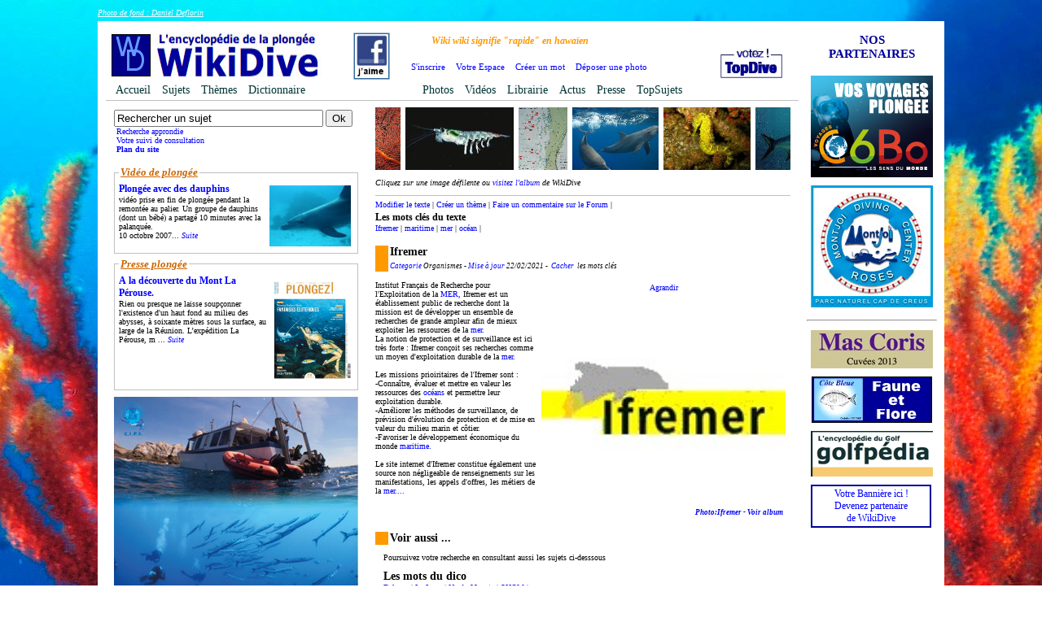

--- FILE ---
content_type: text/html; charset=UTF-8
request_url: https://www.wikidive.fr/Sujet-Plongee/126,Ifremer.php
body_size: 8075
content:
<!DOCTYPE html PUBLIC "-//W3C//DTD XHTML 1.1//EN" "https://www.w3.org/TR/xhtml11/DTD/xhtlm11.dtd">
<html xml:lang="fr" xmlns="https://www.w3.org/1999/xhtml">
<head>
<title>
Ifremer - WikiDive, dictionnaire et encyclopédie de la plongée 
</title>
<meta name="google-site-verification" content="Jl8ezx2lo0ZwutCdroN9W85MPHR7T8Z2Daj3XLYtzRk" /><meta http-equiv="Content-Type" content="text/html; charset=ISO-8859-1">
<meta name="Identifier-URL" content="http://www.wikidive.fr/">
<meta name="Reply-to" content="wikidive@free.fr"> 
<meta name="Description" content="WikiDive, Encyclopédie de la plongée, le savoir et le partage des connaissances sur la plongée. Dictionnaire de la plongée, la terminologie de la plongée, le vocabulaire de la plongée"> 
<meta name="Keywords" LANG="fr" content="Ifremer, Ifremer, maritime, mer, océan, ">
<meta name="Copyright" content="Copyright Robert MauriÃ¨s">
<meta name="robots" content="all">
<meta name="revisit-after" content="1 days">
<meta name="viewport" content="width=device-width, initial-scale=1">
	
<script type="text/javascript">
//<![CDATA[
	function MiseEnPage()
	{
	window.open("Ami/MiseEnPage.php","newFenetre","toolbar=no,location=no,directories=no,status=no,menubar=no, scrollbars=yes, resizable=no,width=400,height=450,top=0,left=0");
	}

	function Message_Ami()
	{
	window.open("https://www.wikidive.fr/Ami/Message_Ami.php","newFenetre","toolbar=no,location=no,directories=no,status=no,menubar=no, scrollbars=yes, resizable=no,width=400,height=250,top=0,left=0");
	}

	function Publi_Info()
	{
	window.open("https://www.wikidive.fr/Publi_Info.php","newFenetre","toolbar=no,location=no,directories=no,status=no,menubar=no, scrollbars=yes, resizable=no,width=400,height=250, top=auto, left=auto");
	}

	function CDP()
	{
	window.open("https://www.wikidive.fr/Photo/CDP.php","newFenetre","toolbar=no,location=no,directories=no,status=no,menubar=no, scrollbars=yes, resizable=no,width=400,height=400,top=0,left=0");
	}

  function affich_lien()
	{
		document.getElementById("visi").style.display = "";
		document.getElementById("no-visi").style.display = "none";
		if(document.getElementById('couleur').className == 'lien-black')
		{
			document.getElementById('couleur').className = 'lien-blue';
		}
		else
		{
			document.getElementById('couleur').className = 'lien-black';
		}	
	}

	function cache_lien()
	{
		document.getElementById("visi").style.display = "none";
		document.getElementById("no-visi").style.display = "";
		if(document.getElementById('couleur').className == 'lien-black')
		{
			document.getElementById('couleur').className = 'lien-blue';
		}
		else
		{
			document.getElementById('couleur').className = 'lien-black';
		}
	}

//]]>
</script>

<link rel="canonical" href="https://www.wikidive.fr/Sujet-Plongee/126,Ifremer.php" />
<link rel=stylesheet type="text/css" href="https://www.wikidive.fr/style.css">
<link rel="shortcut icon" type="images/x-icon" href="https://www.wikidive.fr/logo_wikidive.ico" />

</head>

	<body>

	
	<p class="Auteur-photo-fond"><a href="../Sujet-Plongee/349,Deflorin.php">Photo de fond : Daniel Deflorin</a></p>
	<div class="Page1">

	<table cellspacing="10" cellpadding="0">
	<tr>
		<td>
		<div class="Page2">

			<div class="Entete">
			<img src="../Illustrations/logo_wikidive.jpg" />
			<h1 style="position:absolute; left:300px; top:0px;"><a href="http://www.facebook.com/pages/WikiDive/172179136136692" target="_blank"><img src="../Illustrations/picto_aime_facebook.jpg" height="60"/></a></h1>
		
			<p style="font-size:12px; margin:0; padding:0; position:absolute; top:7px; left:400px; color:#FF9900;"><strong><em>Wiki wiki signifie "rapide" en hawaïen</em></strong></p>
			<a href=" https://www.wikidive.fr/Top/TopDive.php"><img style="position:absolute; left:750px; top:20px;" src=" https://www.wikidive.fr/Illustrations/topdive.jpg" border="0" width="80" alt="topdive" /></a>
			<ul class="Menu1">
				<!--<li><a href="https://www.wikidive.fr/Contact.php">Contact</a></li>-->
				<li><a href="https://www.wikidive.fr/Perso/Code.php">S'inscrire</a></li>
				<li><a href="https://www.wikidive.fr/Perso/Perso.php">Votre Espace</a></li>
				<li><a href="https://www.wikidive.fr/Redac/Ident.php">Cr&eacute;er un mot</a></li>				<li><a href="https://www.wikidive.fr/Photo/Depot.php">D&eacute;poser une photo</a></li>
			</ul>
			</div>
			<div>
			<span style="float:left;" class="Menu2" >
			<a style="margin:0 0 0 12px;" href="https://www.wikidive.fr">Accueil</a> 
			<a style="margin:0 0 0 10px;" href="https://www.wikidive.fr/Sujet/Liste_Sujet.php">Sujets</a>
			<a style="margin:0 0 0 10px;" href="https://www.wikidive.fr/Theme/Liste_Theme.php">Th&egrave;mes</a>
			<a style="margin:0 0 0 10px;" href="https://www.wikidive.fr/Dictionnaire/Dictionnaire.php">Dictionnaire</a>
			</span>
			<ul class="Menu2">
								<li><a href="https://www.wikidive.fr/Photo/Plongee.php">Photos</a></li>
				<li><a href="https://www.wikidive.fr/Video/Plongee.php">Vid&eacute;os</a></li>
				<li><a href="https://www.wikidive.fr/Librairie/Plongee.php">Librairie</a></li>
				<li><a href="https://www.wikidive.fr/Forum/Plongee.php">Actus</a></li>				<li><a href="https://www.wikidive.fr/Media/Plongee.php">Presse</a></li>
				<!--<li><a href="https://www.wikidive.fr/Top/TopLink.php">TopLiens</a></li>-->
				<li><a href="https://www.wikidive.fr/Top/TopSujet.php">TopSujets</a></li>
			</ul>
			</div>
			<div class="ColD">
				
<script type="text/javascript">

//Specify the marquer's width (in pixels)
var marquerwidth="510px"
//Specify the marquer's height
var marquerheight="80px"

//Specify the marquer's marque speed (larger is faster 1-10)
var marquespeed="1"

//configure background color:
marquebgcolor="white"
//Pause marquee onMousever (0=no. 1=yes)?
var pauseit=1

//Specify the marquer's images

var finalmarque=''

//Specify gap between each image (use HTML):
//var imagegap="<img src='../images/spacer.gif'>"

//Specify pixels gap between each marqueshow rotation (use integer):
var marqueshowgap=1

leftrightmarque='<nobr><a href="https://www.wikidive.fr/Sujet-Plongee/244,flore.php"><img src="../Photo/Vignettes/V_149--029-plongee-a-poindimie-gorgone.jpg" alt="244,flore" height="80" /></a><a href="https://www.wikidive.fr/Sujet-Plongee/132,krill.php"><img src="../Photo/Vignettes/V_krill.jpg" alt="132,krill" height="80" /></a><a href="https://www.wikidive.fr/Sujet-Plongee/584,Mergui.php"><img src="../Photo/Vignettes/V_149-resize-of-img_3696.jpg" alt="584,Mergui" height="80" /></a><a href="https://www.wikidive.fr/Sujet-Plongee/164,dauphin.php"><img src="../Photo/Vignettes/V_517-red-sea-coco-anne-2007-10-188.jpg" alt="164,dauphin" height="80" /></a><a href="https://www.wikidive.fr/Sujet-Plongee/236,hippocampe.php"><img src="../Photo/Vignettes/V_149--015-hippocampe-photo-de-gerard.jpg" alt="236,hippocampe" height="80" /></a><a href="https://www.wikidive.fr/Sujet-Plongee/176,tarpon.php"><img src="../Photo/Vignettes/V_tarpon.jpg" alt="176,tarpon" height="80" /></a><a href="https://www.wikidive.fr/Sujet-Plongee/724,loche.php"><img src="../Photo/Vignettes/V_1-epinephelus_lanceolatus.jpg" alt="724,loche" height="80" /></a><a href="https://www.wikidive.fr/Sujet-Plongee/243,faune.php"><img src="../Photo/Vignettes/V_149--097-plongee-a-ouvea-poisson-clown-a-2-bandes.jpg" alt="243,faune" height="80" /></a><a href="https://www.wikidive.fr/Sujet-Plongee/753,diodon.php"><img src="../Photo/Vignettes/V_404-img_0458.jpg" alt="753,diodon" height="80" /></a><a href="https://www.wikidive.fr/Sujet-Plongee/133,vieille.php"><img src="../Photo/Vignettes/V_vieille.jpg" alt="133,vieille" height="80" /></a><a href="https://www.wikidive.fr/Sujet-Plongee/116,recif.php"><img src="../Photo/Vignettes/V_recif.jpg" alt="116,recif" height="80" /></a><a href="https://www.wikidive.fr/Sujet-Plongee/884,Tetrodon.php"><img src="../Photo/Vignettes/V_1-tetraodon_mbu.jpg" alt="884,Tetrodon" height="80" /></a><a href="https://www.wikidive.fr/Sujet-Plongee/718,requin-baleine.php"><img src="../Photo/Vignettes/V_1-requin-baleine-a-nosy-be.jpg" alt="718,requin-baleine" height="80" /></a><a href="https://www.wikidive.fr/Sujet-Plongee/26,rascasse.php"><img src="../Photo/Vignettes/V_517-red-sea-coco-anne-2007-10-152.jpg" alt="26,rascasse" height="80" /></a><a href="https://www.wikidive.fr/Sujet-Plongee/492,Tenerife.php"><img src="../Photo/Vignettes/V_216-black-rays.jpg" alt="492,Tenerife" height="80" /></a><a href="https://www.wikidive.fr/Sujet-Plongee/587,Komodo.php"><img src="../Photo/Vignettes/V_149-resize-of-map-komodo.gif" alt="587,Komodo" height="80" /></a><a href="https://www.wikidive.fr/Sujet-Plongee/314,nudibranche.php"><img src="../Photo/Vignettes/V_149--011-plongee-a-poindimie-nudibranche.jpg" alt="314,nudibranche" height="80" /></a><a href="https://www.wikidive.fr/Sujet-Plongee/314,nudibranche.php"><img src="../Photo/Vignettes/V_nudibranche.jpg" alt="314,nudibranche" height="80" /></a><a href="https://www.wikidive.fr/Sujet-Plongee/105,corb.php"><img src="../Photo/Vignettes/V_corb.jpg" alt="105,corb" height="80" /></a><a href="https://www.wikidive.fr/Sujet-Plongee/243,faune.php"><img src="../Photo/Vignettes/V_599-img_3539-2.jpg" alt="243,faune" height="80" /></a><a href="https://www.wikidive.fr/Sujet-Plongee/588,Cocos.php"><img src="../Photo/Vignettes/V_1-poissonscocos.jpg" alt="588,Cocos" height="80" /></a><a href="https://www.wikidive.fr/Sujet-Plongee/426,gasteropode.php"><img src="../Photo/Vignettes/V_gasteropode.jpg" alt="426,gasteropode" height="80" /></a><a href="https://www.wikidive.fr/Sujet-Plongee/742,aplysie.php"><img src="../Photo/Vignettes/V_1-lievre_de_mer.jpg" alt="742,aplysie" height="80" /></a><a href="https://www.wikidive.fr/Sujet-Plongee/484,Martinique.php"><img src="../Photo/Vignettes/V_655-baignoire-josephine-01.jpg" alt="484,Martinique" height="80" /></a><a href="https://www.wikidive.fr/Sujet-Plongee/24,loup.php"><img src="../Photo/Vignettes/V_loup.jpg" alt="24,loup" height="80" /></a><\/nobr>'

////NO NEED TO EDIT BELOW THIS LINE////////////
marquespeed=(document.all)? marquespeed : Math.max(1, marquespeed-1) //slow speed down by 1 for NS
var copyspeed=marquespeed
var pausespeed=(pauseit==0)? copyspeed: 0
var iedom=document.all||document.getElementById
if (iedom)
document.write('<span id="temp" style="visibility:hidden;position:absolute;top:-100px;left:-9000px">'+leftrightmarque+'</span>')
var actualwidth=''
var cross_marque, ns_marque

function populate(){
if (iedom){
cross_marque=document.getElementById? document.getElementById("test2") : document.all.test2
cross_marque2=document.getElementById? document.getElementById("test3") : document.all.test3
cross_marque.innerHTML=cross_marque2.innerHTML=leftrightmarque
actualwidth=document.all? cross_marque.offsetWidth : document.getElementById("temp").offsetWidth
cross_marque2.style.left=actualwidth+marqueshowgap+"px"
}
else if (document.layers){
ns_marque=document.ns_marquemenu.document.ns_marquemenu2
ns_marque2=document.ns_marquemenu.document.ns_marquemenu3
ns_marque.document.write(leftrightmarque)
ns_marque.document.close()
actualwidth=ns_marque.document.width
ns_marque2.left=actualwidth+marqueshowgap
ns_marque2.document.write(leftrightmarque)
ns_marque2.document.close()
}
lefttime=setInterval("marqueleft()",30)
}
window.onload=populate

function marqueleft(){
if (iedom){
if (parseInt(cross_marque.style.left)>(actualwidth*(-1)+8))
cross_marque.style.left=parseInt(cross_marque.style.left)-copyspeed+"px"
else
cross_marque.style.left=parseInt(cross_marque2.style.left)+actualwidth+marqueshowgap+"px"

if (parseInt(cross_marque2.style.left)>(actualwidth*(-1)+8))
cross_marque2.style.left=parseInt(cross_marque2.style.left)-copyspeed+"px"
else
cross_marque2.style.left=parseInt(cross_marque.style.left)+actualwidth+marqueshowgap+"px"

}
else if (document.layers){
if (ns_marque.left>(actualwidth*(-1)+8))
ns_marque.left-=copyspeed
else
ns_marque.left=ns_marque2.left+actualwidth+marqueshowgap

if (ns_marque2.left>(actualwidth*(-1)+8))
ns_marque2.left-=copyspeed
else
ns_marque2.left=ns_marque.left+actualwidth+marqueshowgap
}
}


if (iedom||document.layers){
with (document){
document.write('<table border="0" cellspacing="0" cellpadding="0"><td>')
if (iedom){
write('<div style="position:relative;width:'+marquerwidth+';height:'+marquerheight+';overflow:hidden">')
write('<div style="position:absolute;width:'+marquerwidth+';height:'+marquerheight+';background-color:'+marquebgcolor+'" onMouseover="copyspeed=pausespeed" onMouseout="copyspeed=marquespeed">')
write('<div id="test2" style="position:absolute;left:0px;top:0px"></div>')
write('<div id="test3" style="position:absolute;left:-1000px;top:0px"></div>')
write('</div></div>')
}
else if (document.layers){
write('<ilayer width='+marquerwidth+' height='+marquerheight+' name="ns_marquemenu" bgColor='+marquebgcolor+'>')
write('<layer name="ns_marquemenu2" left=0 top=0 onMouseover="copyspeed=pausespeed" onMouseout="copyspeed=marquespeed"></layer>')
write('<layer name="ns_marquemenu3" left=0 top=0></layer>')
write('</ilayer>')
}
document.write('</td></table>')
}
}

//Identifiant du script: V7-247/Textes
//Mis en ligne: 18/12/03
//By TANGUY
</script><p><em>Cliquez sur une image d&eacute;filente ou <a class="Bold" href="https://www.wikidive.fr/Photo/Plongee.php">visitez l'album</a> de WikiDive</em></p><p class="FiletH"></p><a href="https://www.wikidive.fr/Redac/Ident.php?ID_Mots=126&Cde=Modif_Sujet">Modifier le texte</a> | <a href="https://www.wikidive.fr/Redac/Ident.php?ID_Mots=126&Cde=Creer_Theme">Cr&eacute;er un th&egrave;me</a> | <a href="https://www.wikidive.fr/Forum-Plongee/Discussions/126,Ifremer.php">Faire un commentaire sur le Forum</a> | <h3>Les mots cl&eacute;s du texte</h3><a href="../Sujet-Plongee/126,Ifremer.php">Ifremer</a> | <a href="../Sujet-Plongee/169,maritime.php">maritime</a> | <a href="../Sujet-Plongee/10,mer.php">mer</a> | <a href="../Sujet-Plongee/9,ocean.php">oc&eacute;an</a> | <br /><br /><h1>Ifremer<br /><span style="font-style:italic; font-size:9px; font-weight:normal;"><a href="../Dictionnaire/Plongee.php?Categorie=Organismes">Categorie</a> Organismes - <a href="../Sitemaps-Plongee/index.php">Mise &agrave; jour</a> 22/02/2021 -</span> <a id="no-visi" onclick="affich_lien()">Cacher</a> <a id="visi" onclick="cache_lien()" style="display:none">Voir</a> <span style="font-style:italic; font-size:9px; font-weight:normal;">les mots cl&eacute;s</span></h1><br /><script type="text/javascript">	
//<![CDATA[
var n_photo=1;

var img_array = ['<a href="https://www.wikidive.fr/Photo-Plongee/132,Ifremer.php"><img id="IDimg" style="width:300px;" src="https://www.wikidive.fr/Photo/Images/ifremer.jpg" /></a><br />'];

function reduire () {
	if(document.getElementById('IDimg').style.width == '500px')
		{
			document.getElementById('IDimg').style.width = '300px';
		}
		else
		{
			document.getElementById('IDimg').style.width = '500px';
		}
	document.getElementById("reduire").style.display = "none";
	document.getElementById("agrandir").style.display = "";
	//document.getElementById("IDlegende").style.display = "none";
	document.getElementById("navgA").style.display = "none";
	document.getElementById("navg").style.display = "";
	document.getElementById("navdA").style.display = "none";
	document.getElementById("navd").style.display = "";
}

function agrandir () {
	if(document.getElementById('IDimg').style.width == '300px')
		{
			document.getElementById('IDimg').style.width = '500px';
		}
		else
		{
			document.getElementById('IDimg').style.width = '300px';
		}
	document.getElementById("agrandir").style.display = "none";
	document.getElementById("reduire").style.display = "";
	//document.getElementById("IDlegende").style.display = "";
	document.getElementById("navg").style.display = "none";
	document.getElementById("navgA").style.display = "";
	document.getElementById("navd").style.display = "none";
	document.getElementById("navdA").style.display = "";
}

function gauche() {
	var i=parseInt(document.getElementById("compteur").innerHTML);
	if(i<=n_photo-1){
	var j=i+1;	
	document.getElementById("img").innerHTML=img_array[i];
	document.getElementById("compteur").innerHTML = j;
	}
	else{
	document.getElementById("img").innerHTML=img_array[0];
	document.getElementById("compteur").innerHTML = 1;
	}
	document.getElementById("reduire").style.display = "none";
	document.getElementById("agrandir").style.display = "";
	//document.getElementById("IDlegende").style.display = "";

}

function gaucheA() {
	var i=parseInt(document.getElementById("compteur").innerHTML);
	if(i<=n_photo-1){
	var j=i+1;	
	document.getElementById("img").innerHTML=img_array[i];
	document.getElementById("compteur").innerHTML = j;
	}
	else{
	document.getElementById("img").innerHTML=img_array[0];
	document.getElementById("compteur").innerHTML = 1;
	}
	document.getElementById("reduire").style.display = "none";
	document.getElementById("agrandir").style.display = "";
	//document.getElementById("IDlegende").style.display = "";
	agrandir ();
}

function droite() {
	var i=parseInt(document.getElementById("compteur").innerHTML);
	if(i==1){
	document.getElementById("img").innerHTML=img_array[n_photo-1];
	document.getElementById("compteur").innerHTML = n_photo;
	}
	else{
	var j=i-1;	
	document.getElementById("img").innerHTML=img_array[j-1];
	document.getElementById("compteur").innerHTML = j;
	}
	document.getElementById("reduire").style.display = "none";
	document.getElementById("agrandir").style.display = "";
	//document.getElementById("IDlegende").style.display = "";
}

function droiteA() {
	var i=parseInt(document.getElementById("compteur").innerHTML);
	if(i==1){
	document.getElementById("img").innerHTML=img_array[n_photo-1];
	document.getElementById("compteur").innerHTML = n_photo;
	}
	else{
	var j=i-1;	
	document.getElementById("img").innerHTML=img_array[j-1];
	document.getElementById("compteur").innerHTML = j;
	}
	document.getElementById("reduire").style.display = "none";
	document.getElementById("agrandir").style.display = "";
	//document.getElementById("IDlegende").style.display = "";
	agrandir ();
}
//]]>
</script>
<table align="right" class="ImgFloatRight" border="0" cellspacing="0" cellpadding="0">
	<tr>
	<td align="center"><a id="agrandir" href="javascript:agrandir()">Agrandir</a><a id="reduire" href="javascript:reduire()" style="display:none">Reduire</a></td>	</tr>
	<tr>
	<td colspan="3"><div id="img"><a href=""><a href="https://www.wikidive.fr/Photo-Plongee/132,Ifremer.php"><img id="IDimg" style="width:300px;" src="https://www.wikidive.fr/Photo/Images/ifremer.jpg" alt="126,Ifremer" /><br /><span class="LegendeImgD">Photo:Ifremer - Voir album</span></a><br /><span class="LegendeImgD"></span></div></td>
	</tr>
</table>
<div id="compteur" style="display:none">1</div>

<div id="couleur">Institut Fran&ccedil;ais de Recherche pour l'Exploitation de la <a href="../Sujet-Plongee/10,mer.php">MER,</a> Ifremer est un &eacute;tablissement public de recherche dont la mission est de d&eacute;velopper un ensemble de recherches de grande ampleur afin de mieux exploiter les ressources de la <a href="../Sujet-Plongee/10,mer.php">mer.</a>  <br /> 
La notion de protection et de surveillance est ici tr&egrave;s forte : Ifremer con&ccedil;oit ses recherches comme un moyen d'exploitation durable de la <a href="../Sujet-Plongee/10,mer.php">mer.</a> <br /> 
 <br /> 
Les missions prioiritaires de l'Ifremer sont :  <br /> 
-Conna&icirc;tre, &eacute;valuer et mettre en valeur les ressources des <a href="../Sujet-Plongee/9,ocean.php">oc&eacute;ans</a> et permettre leur exploitation durable. <br /> 
-Am&eacute;liorer les m&eacute;thodes de surveillance, de pr&eacute;vision d'&eacute;volution de protection et de mise en valeur du milieu marin et c&ocirc;tier. <br /> 
-Favoriser le d&eacute;veloppement &eacute;conomique du monde <a href="../Sujet-Plongee/169,maritime.php">maritime.</a> <br /> 
 <br /> 
Le site internet d'Ifremer constitue &eacute;galement une source non n&eacute;gligeable de renseignements sur les manifestations, les appels d'offres, les m&eacute;tiers de la <a href="../Sujet-Plongee/10,mer.php">mer....</a> <br /> 
 </div><br /><br /><p style="clear:both; margin:0; padding:0;"></p><h1>Voir aussi ...</h1><p style="padding:0 0 0 10px;">Poursuivez votre recherche en consultant aussi les sujets ci-desssous</p><div style="padding:0 0 0 10px;"><h2>Les mots du dico</h2><a href="../Sujet-Plongee/728,Delauze.php">Delauze</a> | <a href="../Sujet-Plongee/845,La-Lune.php">La Lune</a> | <a href="../Sujet-Plongee/743,Nardo-Vicente.php">Nardo Vicente</a> | <a href="../Sujet-Plongee/551,SHOM.php">SHOM</a> | <br /></div><br /><br /><p style="float:right; font-style:italic;"><a href="https://www.wikidive.fr/Redac/Ident.php?ID_Mots=126&Cde=Ajout_Site">Ajouter un site web</a></p><h1>Des pages web &agrave; consulter</h1><p class="FiletDico"></p><p style="margin:0; padding:0;"><a href="https://www.wikidive.fr/Stats/Lien_Ext.php?RID=45" target="_blank" >Ifremer</a> : Tout sur l'Institut Fran&ccedil;ais de Recherche pour l'Exploitation de la MER.</p><p class="FiletDico"></p><br /><br /><br />			</div>
			<div class="ColG">
			<br />

<div style="margin:0 0 15px 5px; padding:0">
	
	<form action="../Recherche/Recherche.php" method="post">
	<p>
	<input type="hidden" name="Type_Rech" value="2" />
	<input type="text" name="RSCH" value="Rechercher un sujet" size="30" onfocus="if(this.value == 'Rechercher un sujet') this.value = '';"/>
	<input type="submit" value="Ok" name="Submit" /><br />
	&nbsp;<a href="https://www.wikidive.fr/Recherche/Recherche.php">Recherche approndie</a><br />
	&nbsp;<a href="../Memo/Plongee.php?Cde=NV">Votre suivi de consultation</a><br />&nbsp;<a style="font-weight:bold;" href="../Sitemaps-Plongee/index.php">Plan du site</a>	</p>
	</form>
</div>

<!-- Vidéos -->
<fieldset>
<legend>Vid&eacute;o de plong&eacute;e</legend>
<img class="ImgPetit ImgFloatRight" src="https://www.wikidive.fr/Video/2-dauphin.jpg" width="100" /><h2><a href="https://www.wikidive.fr/Video-Plongee/2,Plongee-avec-des-dauphins.php">Plong&eacute;e avec des dauphins</a></h2>
vid&eacute;o prise en fin de plong&eacute;e pendant la remont&eacute;e au palier. Un groupe de dauphins (dont un b&eacute;b&eacute;) a partag&eacute; 10 minutes avec la palanqu&eacute;e.<br />
10 octobre 2007... <a style="font-style:italic;" href="https://www.wikidive.fr/Video-Plongee/2,Plongee-avec-des-dauphins.php">Suite</a></fieldset>

<fieldset>
<legend>Presse plong&eacute;e</legend>
<img class="ImgPetit ImgFloatRight" src="https://www.wikidive.fr/Illustrations/Media/plongez-36.jpg" width="100" /><h2><a href="https://www.wikidive.fr/Media-Plongee/68,Plongez!-N36-novembre-decembre-2021.php">A la d&eacute;couverte du Mont La P&eacute;rouse.</a></h2>Rien ou presque ne laisse soup&ccedil;onner l'existence d'un haut fond au milieu des abysses, &agrave; soixante m&egrave;tres sous la surface, au large de la R&eacute;union. L&rsquo;exp&eacute;dition La P&eacute;rouse, m ... <a style="font-style:italic;" href="https://www.wikidive.fr/Media-Plongee/68,Plongez!-N36-novembre-decembre-2021.php">Suite</a></fieldset>

<p style="text-align:center; margin:5px 0 0 0;"><a href="https://www.wikidive.fr/Stats/Lien_Part.php?RID=75" target="_blank" ><img src="https://www.wikidive.fr/Illustrations/Publicites/cips-300x300.jpg" alt="https://https://www.cips-dive.com/fr/" /></a></p><p style="text-align:center; margin:5px 0 0 0;">
	<fieldset>
	<legend>Voir aussi ...</legend>
	
	<img class="ImgPetit ImgFloatRight" src="https://www.wikidive.fr/Photo/Images/1-nardo_vicente.jpg" alt="743,Nardo-Vicente" height="80" /><h2><a href="https://www.wikidive.fr/Sujet-Plongee/743,Nardo-Vicente.php">Nardo Vicente</a></h2>Nardo Vicente est N&eacute; en 1936 &agrave; Barcelone en Espagne. Proven&ccedil;al d'adoption, il vit &agrave; Marseille depuis son plus &acirc;ge. Il y effectue ses &eacute;tudes secondaires puis universitaire, obtient en 1958 sa Licence &egrave;s-sciences naturelles puis en 1967 son doctorat d'&eacute;tat sur la neuro-endocrinologie chez les mol...	</fieldset>

<!-- La destination du mois -->
<fieldset>
<legend>Destination plongée</legend>
<img class="ImgPetit ImgFloatRight" src="https://www.wikidive.fr/Photo/Images/maldives2.jpg" alt="375,Maldives" height="80" />
<h2><a href="https://www.wikidive.fr/Sujet-Plongee/375,Maldives.php">Maldives</a></h2>
Form&eacute;es d'un millier de petites &icirc;les r&eacute;parties en 26 atolls du Nord au Sud, les Maldives sont le paradis des activit&eacute;s nautiques et notamment de la plong&eacute;e. Seules 200 de ces &icirc;les sont habit&eacute;es par une population cosmopolite form&eacute;e d'indiens, d'arabes et d'africains, dont la langue est le divehi... <a style="font-style:italic;" href="https://www.wikidive.fr/Sujet-Plongee/375,Maldives.php">Suite</a></fieldset>

<p style="text-align:center;"></p>
<!-- personnalité du mois -->
<fieldset>
<legend>Personnalité de la plongée</legend>
<img class="ImgPetit ImgFloatRight" src="https://www.wikidive.fr/Photo/Images/148-pap-aq.jpg" alt="583,Loridon" height="80" />
<h2><a href="https://www.wikidive.fr/Sujet-Plongee/583,Loridon.php">Loridon</a></h2>
<strong>G&eacute;rard Loridon...</strong> devient, en 1953, &agrave; l'&acirc;ge de dix-neuf ans, plongeur professionnel en int&eacute;grant la SOGETRAM (Soci&eacute;t&eacute; G&eacute;n&eacute;rale des Travaux Maritimes et fluviaux), fond&eacute;e par Andr&eacute; Galerne l'ann&eacute;e pr&eacute;c&eacute;dente. <br />
<br />
Deux ans plus tard,... <a style="font-style:italic;" href="https://www.wikidive.fr/Sujet-Plongee/583,Loridon.php">Suite</a></fieldset> 


<fieldset><legend>Librairie...</legend><p style="font-size:12px; text-align:center;"><a href="https://www.wikidive.fr/Librairie-Plongee/30,Poissons-de-l-ocean-indien.php">Poissons de l'oc&eacute;an indien</a></p><p style="font-size:12px; text-align:center;"><a href="https://www.wikidive.fr/Librairie-Plongee/30,Poissons-de-l-ocean-indien.php"><img src="https://www.wikidive.fr/Illustrations/Librairie/51buGF-tMfL._SL500_AA240_.jpg" width="230"/> </a></p><p style="font-size:10px; font-weight:normal; text-align:center;"><a href="https://www.wikidive.fr/Librairie/Plongee.php"><em>Tous les livres</em></a></p></fieldset>






<!-- Mail à un ami -->

<!--

<div style="margin: 0 0 5px 0; padding:5px 5px; width:290px; text-align:center; border-top:2px solid red; border-bottom:2px solid red; font-size:9px">**
<form action="http://www.wikidive.fr/Ami/Ami.php" method="post">
<h2>Fa&icirc;tes conna&icirc;tre WikiDive<br /> &agrave; un ami !</h2>
Il recevra de votre part <a href="javascript:Message_Ami()">ce petit message</a><br />
<table width="100%" cellspacing="3" align="center">
<tr>
	<td align="center"><strong>Votre adresse mail</strong></td><td align="center"><strong>Son adresse mail</strong></td>
</tr>
<tr>
	<td align="center"><input type="text" name="Mail_From" value="" size="15" ></td><td align="center"><input type="text" name="Mail_To" value="" size="15" ></td>
</tr>
</table>
<input type="submit" value="envoyer">
<input type="hidden" name="Cde_Verif" value="Verif_Ami">
</form>
</div>
-->
<div style="margin:15px 0 15px 5px; padding:0">
<h1>WikiDive c'est quoi ?</h1>
<p>WikiDive, l'encyclop&eacute;die de la Plongée, est un lieu de partage de l'information et des connaissances sur la Plongée.<br />
Chacun peut &eacute;crire sur un sujet se rapportant &agrave; la Plongée, corriger ou compl&egrave;ter des textes existants.<br /> 
Dans les textes, les mots en couleur sont des liens renvoyant vers le sujet qu'ils d&eacute;finissent .</p>
<h2><a href="https://www.wikidive.fr/Redac/Code.php">Devenez r&eacute;dacteur du WikiDive !</a></h2>
<hr />
</div>



			</div>
			<!--<p class="FiletV"></p>-->
			<div class="Pied">
			<p><a href="https://www.wikidive.fr/Contact.php">Contact</a> | <a href="https://www.wikidive.fr/ML.php">Mentions l&eacute;gales</a></p>
			<p>
<a href="https://www.xiti.com/xiti.asp?s=252462" title="WebAnalytics" target="_top">
<script type="text/javascript">
<!--

Xt_param = 's=252462&p=';
try {Xt_r = top.document.referrer;}
catch(e) {Xt_r = document.referrer; }
Xt_h = new Date();
Xt_i = '<img width="80" height="15" border="0" alt="" ';
Xt_i += 'src="https://logv30.xiti.com/bcg.xiti?'+Xt_param;
Xt_i += '&hl='+Xt_h.getHours()+'x'+Xt_h.getMinutes()+'x'+Xt_h.getSeconds();
if(parseFloat(navigator.appVersion)>=4)
{Xt_s=screen;Xt_i+='&r='+Xt_s.width+'x'+Xt_s.height+'x'+Xt_s.pixelDepth+'x'+Xt_s.colorDepth;}
document.write(Xt_i+'&ref='+Xt_r.replace(/[<>"]/g, '').replace(/&/g, '$')+'" title="Internet Audience">');
//-->
</script>
<noscript>
Mesure d'audience ROI statistique webanalytics par <img width="80" height="15" src="https://logv30.xiti.com/bcg.xiti?s=252462&p=" alt="WebAnalytics" />
</noscript></a>

</p>
			</div>
		</td>
		<td valign="top"> <!-- background-color:#0066CB -->
		<div class="ColD_Ex">
		
<p style="margin: 5px 0 15px 0; padding: 0; font-size: 15px;"><a style="color:#000099; font-weight:bold;" href="https://www.wikidive.fr/Partenaires/index.php">NOS<br /> PARTENAIRES</a></p>

<a href="https://www.wikidive.fr/Stats/Lien_Part.php?RID=73" target="_blank" ><img src="https://www.wikidive.fr/Illustrations/Publicites/C6Bo-150x125.jpg" alt="https://www.c6bo-voyages.fr" width="150" /></a><a href="https://www.wikidive.fr/Stats/Lien_Part.php?RID=77" target="_blank" ><img src="https://www.wikidive.fr/Illustrations/Publicites/cala-montjoy-150.jpg" alt="https://www.montjoi.com/fr/" width="150" /></a><hr /><a href="https://www.wikidive.fr/Stats/Lien_Part.php?RID=70" target="_blank" ><img src="https://www.wikidive.fr/Illustrations/Publicites/mascoris-2013.jpg" alt="https://www.mascoris.com" /></a><a href="https://www.wikidive.fr/Stats/Lien_Part.php?RID=6" target="_blank" ><img src="https://www.wikidive.fr/Illustrations/Publicites/cote-bleue.jpg" alt="https://www.cotebleue.org/index.html" /></a><a href="https://www.wikidive.fr/Stats/Lien_Part.php?RID=50" target="_blank" ><img src="https://www.wikidive.fr/Illustrations/Publicites/golfpedia-150.jpg" alt="https://www.golfpedia.fr" /></a>
<p style="font-size:12px; background-color: white; width:140px; margin: 3px 5px 0 5px; padding: 2px 2px; text-align: center; border: 2px solid #000099;"><a href="https://www.wikidive.fr/Partenaires/index.php">Votre Banni&egrave;re ici !<br />Devenez partenaire<br />de WikiDive</a></p>	



<!--<a href="http://www.wikidive.fr/Top/CT_TopDive.php"><img src=" http://www.wikidive.fr/Illustrations/topdive.jpg" alt="TopDive" border="0" width="80" /></a>-->

		</div>
		</td>
	</tr>
	</table>


	</div>

	</body>

</html>
	